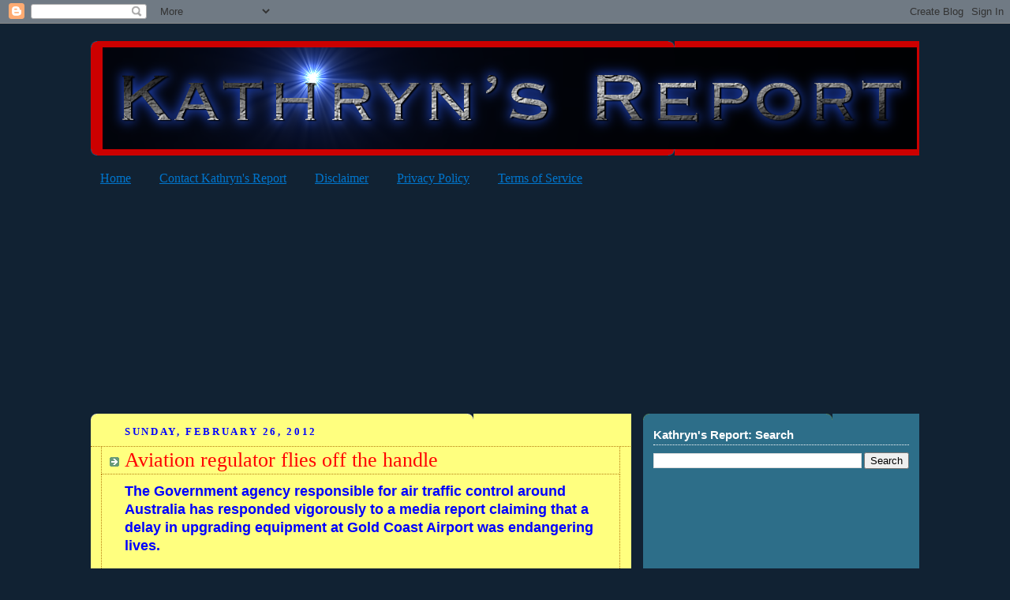

--- FILE ---
content_type: text/html; charset=UTF-8
request_url: http://www.kathrynsreport.com/b/stats?style=BLACK_TRANSPARENT&timeRange=ALL_TIME&token=APq4FmD2dQf4RokpOyEl_OQZEIfhNtRNNheUMy838R2mWh7enJy8ZWtpLvp94TpsYEztXDNI6Qzj3a0S7ZHn7m5dvkLl8B4Kag
body_size: 262
content:
{"total":69563371,"sparklineOptions":{"backgroundColor":{"fillOpacity":0.1,"fill":"#000000"},"series":[{"areaOpacity":0.3,"color":"#202020"}]},"sparklineData":[[0,65],[1,64],[2,32],[3,32],[4,29],[5,44],[6,29],[7,47],[8,31],[9,31],[10,32],[11,30],[12,31],[13,26],[14,19],[15,29],[16,42],[17,52],[18,40],[19,32],[20,26],[21,39],[22,59],[23,100],[24,81],[25,52],[26,49],[27,77],[28,53],[29,80]],"nextTickMs":623}

--- FILE ---
content_type: text/html; charset=utf-8
request_url: https://www.google.com/recaptcha/api2/aframe
body_size: 267
content:
<!DOCTYPE HTML><html><head><meta http-equiv="content-type" content="text/html; charset=UTF-8"></head><body><script nonce="35NevcU4JX32HBYunAg0tQ">/** Anti-fraud and anti-abuse applications only. See google.com/recaptcha */ try{var clients={'sodar':'https://pagead2.googlesyndication.com/pagead/sodar?'};window.addEventListener("message",function(a){try{if(a.source===window.parent){var b=JSON.parse(a.data);var c=clients[b['id']];if(c){var d=document.createElement('img');d.src=c+b['params']+'&rc='+(localStorage.getItem("rc::a")?sessionStorage.getItem("rc::b"):"");window.document.body.appendChild(d);sessionStorage.setItem("rc::e",parseInt(sessionStorage.getItem("rc::e")||0)+1);localStorage.setItem("rc::h",'1769534392038');}}}catch(b){}});window.parent.postMessage("_grecaptcha_ready", "*");}catch(b){}</script></body></html>